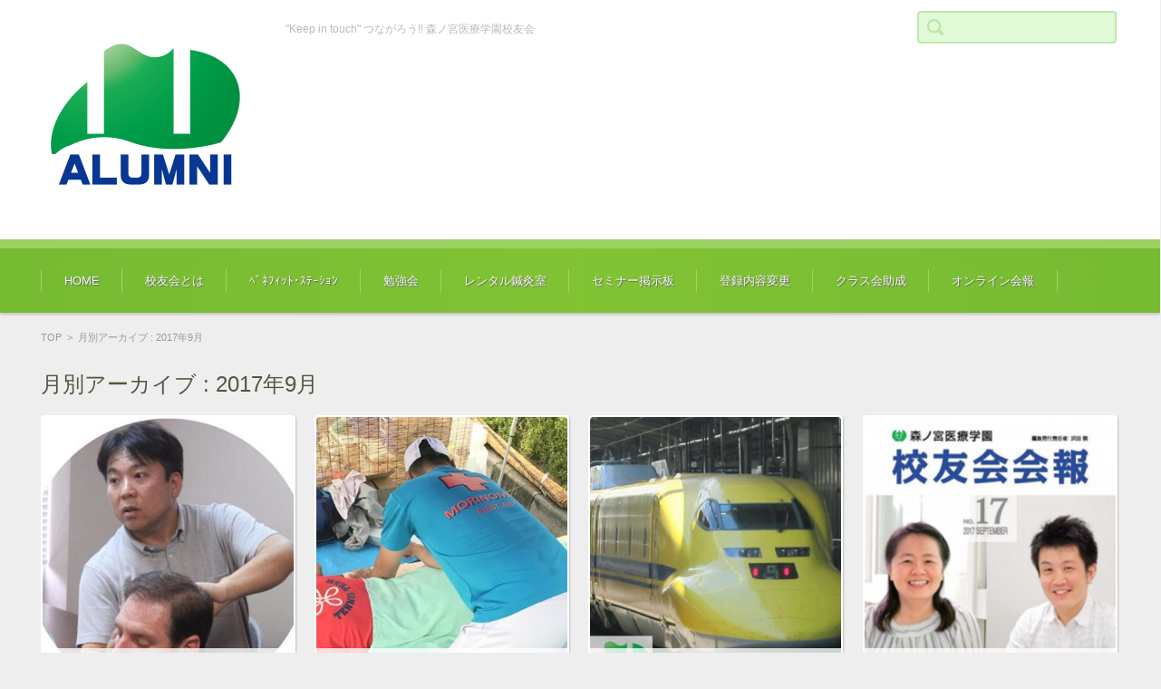

--- FILE ---
content_type: text/html; charset=UTF-8
request_url: https://www.morinomiya-a.jp/2017/09/
body_size: 19631
content:


<!DOCTYPE html>
<html lang="ja">
<head>

<meta charset="UTF-8" />
<meta name="viewport" content="width=device-width" />

<link rel="pingback" href="https://www.morinomiya-a.jp/xmlrpc.php" />

<title>2017年9月 &#8211; 森ノ宮医療学園校友会</title>
<meta name='robots' content='max-image-preview:large' />
<link rel='dns-prefetch' href='//secure.gravatar.com' />
<link rel='dns-prefetch' href='//s.w.org' />
<link rel='dns-prefetch' href='//v0.wordpress.com' />
<link rel='dns-prefetch' href='//i0.wp.com' />
<link rel='dns-prefetch' href='//c0.wp.com' />
<link rel="alternate" type="application/rss+xml" title="森ノ宮医療学園校友会 &raquo; フィード" href="https://www.morinomiya-a.jp/feed/" />
<script type="text/javascript">
window._wpemojiSettings = {"baseUrl":"https:\/\/s.w.org\/images\/core\/emoji\/14.0.0\/72x72\/","ext":".png","svgUrl":"https:\/\/s.w.org\/images\/core\/emoji\/14.0.0\/svg\/","svgExt":".svg","source":{"concatemoji":"https:\/\/www.morinomiya-a.jp\/wp-includes\/js\/wp-emoji-release.min.js?ver=6.0.11"}};
/*! This file is auto-generated */
!function(e,a,t){var n,r,o,i=a.createElement("canvas"),p=i.getContext&&i.getContext("2d");function s(e,t){var a=String.fromCharCode,e=(p.clearRect(0,0,i.width,i.height),p.fillText(a.apply(this,e),0,0),i.toDataURL());return p.clearRect(0,0,i.width,i.height),p.fillText(a.apply(this,t),0,0),e===i.toDataURL()}function c(e){var t=a.createElement("script");t.src=e,t.defer=t.type="text/javascript",a.getElementsByTagName("head")[0].appendChild(t)}for(o=Array("flag","emoji"),t.supports={everything:!0,everythingExceptFlag:!0},r=0;r<o.length;r++)t.supports[o[r]]=function(e){if(!p||!p.fillText)return!1;switch(p.textBaseline="top",p.font="600 32px Arial",e){case"flag":return s([127987,65039,8205,9895,65039],[127987,65039,8203,9895,65039])?!1:!s([55356,56826,55356,56819],[55356,56826,8203,55356,56819])&&!s([55356,57332,56128,56423,56128,56418,56128,56421,56128,56430,56128,56423,56128,56447],[55356,57332,8203,56128,56423,8203,56128,56418,8203,56128,56421,8203,56128,56430,8203,56128,56423,8203,56128,56447]);case"emoji":return!s([129777,127995,8205,129778,127999],[129777,127995,8203,129778,127999])}return!1}(o[r]),t.supports.everything=t.supports.everything&&t.supports[o[r]],"flag"!==o[r]&&(t.supports.everythingExceptFlag=t.supports.everythingExceptFlag&&t.supports[o[r]]);t.supports.everythingExceptFlag=t.supports.everythingExceptFlag&&!t.supports.flag,t.DOMReady=!1,t.readyCallback=function(){t.DOMReady=!0},t.supports.everything||(n=function(){t.readyCallback()},a.addEventListener?(a.addEventListener("DOMContentLoaded",n,!1),e.addEventListener("load",n,!1)):(e.attachEvent("onload",n),a.attachEvent("onreadystatechange",function(){"complete"===a.readyState&&t.readyCallback()})),(e=t.source||{}).concatemoji?c(e.concatemoji):e.wpemoji&&e.twemoji&&(c(e.twemoji),c(e.wpemoji)))}(window,document,window._wpemojiSettings);
</script>
<style type="text/css">
img.wp-smiley,
img.emoji {
	display: inline !important;
	border: none !important;
	box-shadow: none !important;
	height: 1em !important;
	width: 1em !important;
	margin: 0 0.07em !important;
	vertical-align: -0.1em !important;
	background: none !important;
	padding: 0 !important;
}
</style>
	<link rel='stylesheet' id='wp-block-library-css'  href='https://c0.wp.com/c/6.0.11/wp-includes/css/dist/block-library/style.min.css' type='text/css' media='all' />
<style id='wp-block-library-inline-css' type='text/css'>
.has-text-align-justify{text-align:justify;}
</style>
<link rel='stylesheet' id='mediaelement-css'  href='https://c0.wp.com/c/6.0.11/wp-includes/js/mediaelement/mediaelementplayer-legacy.min.css' type='text/css' media='all' />
<link rel='stylesheet' id='wp-mediaelement-css'  href='https://c0.wp.com/c/6.0.11/wp-includes/js/mediaelement/wp-mediaelement.min.css' type='text/css' media='all' />
<style id='global-styles-inline-css' type='text/css'>
body{--wp--preset--color--black: #000000;--wp--preset--color--cyan-bluish-gray: #abb8c3;--wp--preset--color--white: #ffffff;--wp--preset--color--pale-pink: #f78da7;--wp--preset--color--vivid-red: #cf2e2e;--wp--preset--color--luminous-vivid-orange: #ff6900;--wp--preset--color--luminous-vivid-amber: #fcb900;--wp--preset--color--light-green-cyan: #7bdcb5;--wp--preset--color--vivid-green-cyan: #00d084;--wp--preset--color--pale-cyan-blue: #8ed1fc;--wp--preset--color--vivid-cyan-blue: #0693e3;--wp--preset--color--vivid-purple: #9b51e0;--wp--preset--gradient--vivid-cyan-blue-to-vivid-purple: linear-gradient(135deg,rgba(6,147,227,1) 0%,rgb(155,81,224) 100%);--wp--preset--gradient--light-green-cyan-to-vivid-green-cyan: linear-gradient(135deg,rgb(122,220,180) 0%,rgb(0,208,130) 100%);--wp--preset--gradient--luminous-vivid-amber-to-luminous-vivid-orange: linear-gradient(135deg,rgba(252,185,0,1) 0%,rgba(255,105,0,1) 100%);--wp--preset--gradient--luminous-vivid-orange-to-vivid-red: linear-gradient(135deg,rgba(255,105,0,1) 0%,rgb(207,46,46) 100%);--wp--preset--gradient--very-light-gray-to-cyan-bluish-gray: linear-gradient(135deg,rgb(238,238,238) 0%,rgb(169,184,195) 100%);--wp--preset--gradient--cool-to-warm-spectrum: linear-gradient(135deg,rgb(74,234,220) 0%,rgb(151,120,209) 20%,rgb(207,42,186) 40%,rgb(238,44,130) 60%,rgb(251,105,98) 80%,rgb(254,248,76) 100%);--wp--preset--gradient--blush-light-purple: linear-gradient(135deg,rgb(255,206,236) 0%,rgb(152,150,240) 100%);--wp--preset--gradient--blush-bordeaux: linear-gradient(135deg,rgb(254,205,165) 0%,rgb(254,45,45) 50%,rgb(107,0,62) 100%);--wp--preset--gradient--luminous-dusk: linear-gradient(135deg,rgb(255,203,112) 0%,rgb(199,81,192) 50%,rgb(65,88,208) 100%);--wp--preset--gradient--pale-ocean: linear-gradient(135deg,rgb(255,245,203) 0%,rgb(182,227,212) 50%,rgb(51,167,181) 100%);--wp--preset--gradient--electric-grass: linear-gradient(135deg,rgb(202,248,128) 0%,rgb(113,206,126) 100%);--wp--preset--gradient--midnight: linear-gradient(135deg,rgb(2,3,129) 0%,rgb(40,116,252) 100%);--wp--preset--duotone--dark-grayscale: url('#wp-duotone-dark-grayscale');--wp--preset--duotone--grayscale: url('#wp-duotone-grayscale');--wp--preset--duotone--purple-yellow: url('#wp-duotone-purple-yellow');--wp--preset--duotone--blue-red: url('#wp-duotone-blue-red');--wp--preset--duotone--midnight: url('#wp-duotone-midnight');--wp--preset--duotone--magenta-yellow: url('#wp-duotone-magenta-yellow');--wp--preset--duotone--purple-green: url('#wp-duotone-purple-green');--wp--preset--duotone--blue-orange: url('#wp-duotone-blue-orange');--wp--preset--font-size--small: 13px;--wp--preset--font-size--medium: 20px;--wp--preset--font-size--large: 36px;--wp--preset--font-size--x-large: 42px;}.has-black-color{color: var(--wp--preset--color--black) !important;}.has-cyan-bluish-gray-color{color: var(--wp--preset--color--cyan-bluish-gray) !important;}.has-white-color{color: var(--wp--preset--color--white) !important;}.has-pale-pink-color{color: var(--wp--preset--color--pale-pink) !important;}.has-vivid-red-color{color: var(--wp--preset--color--vivid-red) !important;}.has-luminous-vivid-orange-color{color: var(--wp--preset--color--luminous-vivid-orange) !important;}.has-luminous-vivid-amber-color{color: var(--wp--preset--color--luminous-vivid-amber) !important;}.has-light-green-cyan-color{color: var(--wp--preset--color--light-green-cyan) !important;}.has-vivid-green-cyan-color{color: var(--wp--preset--color--vivid-green-cyan) !important;}.has-pale-cyan-blue-color{color: var(--wp--preset--color--pale-cyan-blue) !important;}.has-vivid-cyan-blue-color{color: var(--wp--preset--color--vivid-cyan-blue) !important;}.has-vivid-purple-color{color: var(--wp--preset--color--vivid-purple) !important;}.has-black-background-color{background-color: var(--wp--preset--color--black) !important;}.has-cyan-bluish-gray-background-color{background-color: var(--wp--preset--color--cyan-bluish-gray) !important;}.has-white-background-color{background-color: var(--wp--preset--color--white) !important;}.has-pale-pink-background-color{background-color: var(--wp--preset--color--pale-pink) !important;}.has-vivid-red-background-color{background-color: var(--wp--preset--color--vivid-red) !important;}.has-luminous-vivid-orange-background-color{background-color: var(--wp--preset--color--luminous-vivid-orange) !important;}.has-luminous-vivid-amber-background-color{background-color: var(--wp--preset--color--luminous-vivid-amber) !important;}.has-light-green-cyan-background-color{background-color: var(--wp--preset--color--light-green-cyan) !important;}.has-vivid-green-cyan-background-color{background-color: var(--wp--preset--color--vivid-green-cyan) !important;}.has-pale-cyan-blue-background-color{background-color: var(--wp--preset--color--pale-cyan-blue) !important;}.has-vivid-cyan-blue-background-color{background-color: var(--wp--preset--color--vivid-cyan-blue) !important;}.has-vivid-purple-background-color{background-color: var(--wp--preset--color--vivid-purple) !important;}.has-black-border-color{border-color: var(--wp--preset--color--black) !important;}.has-cyan-bluish-gray-border-color{border-color: var(--wp--preset--color--cyan-bluish-gray) !important;}.has-white-border-color{border-color: var(--wp--preset--color--white) !important;}.has-pale-pink-border-color{border-color: var(--wp--preset--color--pale-pink) !important;}.has-vivid-red-border-color{border-color: var(--wp--preset--color--vivid-red) !important;}.has-luminous-vivid-orange-border-color{border-color: var(--wp--preset--color--luminous-vivid-orange) !important;}.has-luminous-vivid-amber-border-color{border-color: var(--wp--preset--color--luminous-vivid-amber) !important;}.has-light-green-cyan-border-color{border-color: var(--wp--preset--color--light-green-cyan) !important;}.has-vivid-green-cyan-border-color{border-color: var(--wp--preset--color--vivid-green-cyan) !important;}.has-pale-cyan-blue-border-color{border-color: var(--wp--preset--color--pale-cyan-blue) !important;}.has-vivid-cyan-blue-border-color{border-color: var(--wp--preset--color--vivid-cyan-blue) !important;}.has-vivid-purple-border-color{border-color: var(--wp--preset--color--vivid-purple) !important;}.has-vivid-cyan-blue-to-vivid-purple-gradient-background{background: var(--wp--preset--gradient--vivid-cyan-blue-to-vivid-purple) !important;}.has-light-green-cyan-to-vivid-green-cyan-gradient-background{background: var(--wp--preset--gradient--light-green-cyan-to-vivid-green-cyan) !important;}.has-luminous-vivid-amber-to-luminous-vivid-orange-gradient-background{background: var(--wp--preset--gradient--luminous-vivid-amber-to-luminous-vivid-orange) !important;}.has-luminous-vivid-orange-to-vivid-red-gradient-background{background: var(--wp--preset--gradient--luminous-vivid-orange-to-vivid-red) !important;}.has-very-light-gray-to-cyan-bluish-gray-gradient-background{background: var(--wp--preset--gradient--very-light-gray-to-cyan-bluish-gray) !important;}.has-cool-to-warm-spectrum-gradient-background{background: var(--wp--preset--gradient--cool-to-warm-spectrum) !important;}.has-blush-light-purple-gradient-background{background: var(--wp--preset--gradient--blush-light-purple) !important;}.has-blush-bordeaux-gradient-background{background: var(--wp--preset--gradient--blush-bordeaux) !important;}.has-luminous-dusk-gradient-background{background: var(--wp--preset--gradient--luminous-dusk) !important;}.has-pale-ocean-gradient-background{background: var(--wp--preset--gradient--pale-ocean) !important;}.has-electric-grass-gradient-background{background: var(--wp--preset--gradient--electric-grass) !important;}.has-midnight-gradient-background{background: var(--wp--preset--gradient--midnight) !important;}.has-small-font-size{font-size: var(--wp--preset--font-size--small) !important;}.has-medium-font-size{font-size: var(--wp--preset--font-size--medium) !important;}.has-large-font-size{font-size: var(--wp--preset--font-size--large) !important;}.has-x-large-font-size{font-size: var(--wp--preset--font-size--x-large) !important;}
</style>
<link rel='stylesheet' id='fsvgallery-style-css'  href='https://www.morinomiya-a.jp/wp-content/themes/fsv-gallery-corporate-green/style.css?ver=6.0.11' type='text/css' media='all' />
<link rel='stylesheet' id='jquery-mmenu-styles-css'  href='https://www.morinomiya-a.jp/wp-content/themes/fsv-gallery-corporate-green/css/jquery.mmenu.css?ver=6.0.11' type='text/css' media='all' />
<link rel='stylesheet' id='fsvgallery-overwrite-css'  href='https://www.morinomiya-a.jp/wp-content/themes/fsv-gallery-corporate-green/css/overwrite.css?ver=6.0.11' type='text/css' media='all' />
<!--[if lt IE 10]>
<link rel='stylesheet' id='fsvgallery-ie-css'  href='https://www.morinomiya-a.jp/wp-content/themes/fsv-gallery-corporate-green/css/ie.css?ver=20141001' type='text/css' media='all' />
<![endif]-->
<style id='akismet-widget-style-inline-css' type='text/css'>

			.a-stats {
				--akismet-color-mid-green: #357b49;
				--akismet-color-white: #fff;
				--akismet-color-light-grey: #f6f7f7;

				max-width: 350px;
				width: auto;
			}

			.a-stats * {
				all: unset;
				box-sizing: border-box;
			}

			.a-stats strong {
				font-weight: 600;
			}

			.a-stats a.a-stats__link,
			.a-stats a.a-stats__link:visited,
			.a-stats a.a-stats__link:active {
				background: var(--akismet-color-mid-green);
				border: none;
				box-shadow: none;
				border-radius: 8px;
				color: var(--akismet-color-white);
				cursor: pointer;
				display: block;
				font-family: -apple-system, BlinkMacSystemFont, 'Segoe UI', 'Roboto', 'Oxygen-Sans', 'Ubuntu', 'Cantarell', 'Helvetica Neue', sans-serif;
				font-weight: 500;
				padding: 12px;
				text-align: center;
				text-decoration: none;
				transition: all 0.2s ease;
			}

			/* Extra specificity to deal with TwentyTwentyOne focus style */
			.widget .a-stats a.a-stats__link:focus {
				background: var(--akismet-color-mid-green);
				color: var(--akismet-color-white);
				text-decoration: none;
			}

			.a-stats a.a-stats__link:hover {
				filter: brightness(110%);
				box-shadow: 0 4px 12px rgba(0, 0, 0, 0.06), 0 0 2px rgba(0, 0, 0, 0.16);
			}

			.a-stats .count {
				color: var(--akismet-color-white);
				display: block;
				font-size: 1.5em;
				line-height: 1.4;
				padding: 0 13px;
				white-space: nowrap;
			}
		
</style>
<link rel='stylesheet' id='tablepress-default-css'  href='https://www.morinomiya-a.jp/wp-content/tablepress-combined.min.css?ver=7' type='text/css' media='all' />
<link rel='stylesheet' id='social-logos-css'  href='https://c0.wp.com/p/jetpack/12.0.2/_inc/social-logos/social-logos.min.css' type='text/css' media='all' />
<link rel='stylesheet' id='jetpack_css-css'  href='https://c0.wp.com/p/jetpack/12.0.2/css/jetpack.css' type='text/css' media='all' />
<link rel='stylesheet' id='jquery.lightbox.min.css-css'  href='https://www.morinomiya-a.jp/wp-content/plugins/wp-jquery-lightbox/lightboxes/wp-jquery-lightbox/styles/lightbox.min.css?ver=2.3.4' type='text/css' media='all' />
<link rel='stylesheet' id='jqlb-overrides-css'  href='https://www.morinomiya-a.jp/wp-content/plugins/wp-jquery-lightbox/lightboxes/wp-jquery-lightbox/styles/overrides.css?ver=2.3.4' type='text/css' media='all' />
<style id='jqlb-overrides-inline-css' type='text/css'>

			#outerImageContainer {
				box-shadow: 0 0 4px 2px rgba(0,0,0,.2);
			}
			#imageContainer{
				padding: 6px;
			}
			#imageDataContainer {
				box-shadow: 0 -4px 0 0 #fff, 0 0 4px 2px rgba(0,0,0,.1);
				z-index: auto;
			}
			#prevArrow,
			#nextArrow{
				background-color: rgba(255,255,255,.7;
				color: #000000;
			}
</style>
<script type='text/javascript' src='https://c0.wp.com/c/6.0.11/wp-includes/js/jquery/jquery.min.js' id='jquery-core-js'></script>
<script type='text/javascript' src='https://c0.wp.com/c/6.0.11/wp-includes/js/jquery/jquery-migrate.min.js' id='jquery-migrate-js'></script>
<script type='text/javascript' src='https://www.morinomiya-a.jp/wp-content/themes/fsv-gallery-corporate-green/js/jquery.mmenu.min.js?ver=1' id='jquery-mmenu-js'></script>
<script type='text/javascript' src='https://www.morinomiya-a.jp/wp-content/themes/fsv-gallery-corporate-green/js/responsive.js?ver=1' id='jquery-responsive-js'></script>
<link rel="https://api.w.org/" href="https://www.morinomiya-a.jp/wp-json/" /><link rel="EditURI" type="application/rsd+xml" title="RSD" href="https://www.morinomiya-a.jp/xmlrpc.php?rsd" />
<link rel="wlwmanifest" type="application/wlwmanifest+xml" href="https://www.morinomiya-a.jp/wp-includes/wlwmanifest.xml" /> 
<meta name="generator" content="WordPress 6.0.11" />
	<style>img#wpstats{display:none}</style>
		
<!-- Jetpack Open Graph Tags -->
<meta property="og:type" content="website" />
<meta property="og:title" content="2017年9月 &#8211; 森ノ宮医療学園校友会" />
<meta property="og:site_name" content="森ノ宮医療学園校友会" />
<meta property="og:image" content="https://i0.wp.com/www.morinomiya-a.jp/wp-content/uploads/2016/05/cropped-logo.png?fit=512%2C512&#038;ssl=1" />
<meta property="og:image:width" content="512" />
<meta property="og:image:height" content="512" />
<meta property="og:image:alt" content="" />
<meta property="og:locale" content="ja_JP" />

<!-- End Jetpack Open Graph Tags -->
<link rel="icon" href="https://i0.wp.com/www.morinomiya-a.jp/wp-content/uploads/2016/05/cropped-logo.png?fit=32%2C32&#038;ssl=1" sizes="32x32" />
<link rel="icon" href="https://i0.wp.com/www.morinomiya-a.jp/wp-content/uploads/2016/05/cropped-logo.png?fit=192%2C192&#038;ssl=1" sizes="192x192" />
<link rel="apple-touch-icon" href="https://i0.wp.com/www.morinomiya-a.jp/wp-content/uploads/2016/05/cropped-logo.png?fit=180%2C180&#038;ssl=1" />
<meta name="msapplication-TileImage" content="https://i0.wp.com/www.morinomiya-a.jp/wp-content/uploads/2016/05/cropped-logo.png?fit=270%2C270&#038;ssl=1" />
<style id="sccss">h2.shinkyu{
background-color:#00ac00;
color:#ffffff;
border-radius: 0px 20px 20px 0px;
padding: 0.5rem 1rem;
width:200px;
}

h2#danraku2{
    margin: 0 0 1.5em;
    padding: 0.8em;
    border-left: 7px solid #B92A2C;
    border-bottom: 1px dashed #B92A2C;
    font-size: 1.143em;
    font-weight: bold;
}

h3#danraku3{
    margin: 0 0 1.5em;
    padding: 0.8em;
    border: 2px solid #04B404;
    font-size: 1em;
    font-weight: bold;
    border-radius: 10px;
    -webkit-border-radius: 10px;
    -moz-border-radius: 10px;
  
}

h2#morinomiya {
  padding: 1rem 2rem;
  color: #fff;
  background: #094;
  -webkit-box-shadow: 5px 5px 0 #007032;
  box-shadow: 5px 5px 0 #007032;
}

blockquote {
    position: relative;
    padding: 10px 15px 10px 60px;
    box-sizing: border-box;
    font-style: italic;
    background: #f5f5f5;
    color: #777777;
    border-left: 4px solid #9dd4ff;
    box-shadow: 0 2px 4px rgba(0, 0, 0, 0.14);
}

blockquote:before{
    display: inline-block;
    position: absolute;
    top: 7px;
    left: 0;
    content: "“";
    font-family: sans-serif;
    color: #9dd4ff;
    font-size: 90px;
    line-height: 1;
}

blockquote p {
    padding: 0 0 0 10px;
    margin: 0 0 0 10px;
    line-height: 1.7;
}

blockquote cite {
    display: block;
    text-align: right;
    color: #888888;
    font-size: 0.9em;
}

/* 動画を囲うdiv */
.video {
  position: relative;
  width:100%; /* 横幅は100%にしておく(ここを変えたい場合は実装コード2の方法を確認してください) */
  height:0; /* 高さは0にしておく(padding-topで高さを指定するため) */
  padding-top: 56.25%; /* 高さを指定(16:9) */
}

/* YouTube埋め込み用のiframe */
.video iframe{
  position: absolute;
  top: 0;
  left: 0;
  width: 100%;
  height: 100%;
}

.video-container {
    position: relative;
    padding-bottom: 56.25%; /* 16:9 アスペクト比 */
    height: 0;
    overflow: hidden;
    max-width: 100%;
    background: #000;
}

.video-container iframe {
    position: absolute;
    top: 0;
    left: 0;
    width: 100%;
    height: 100%;
}
</style>
<!-- Begin Mieruca Embed Code -->
<script type="text/javascript" id="mierucajs">
window.__fid = window.__fid || [];__fid.push([666543550]);
(function() {
function mieruca(){if(typeof window.__fjsld != "undefined") return; window.__fjsld = 1; var fjs = document.createElement('script'); fjs.type = 'text/javascript'; fjs.async = true; fjs.id = "fjssync"; var timestamp = new Date;fjs.src = ('https:' == document.location.protocol ? 'https' : 'http') + '://hm.mieru-ca.com/service/js/mieruca-hm.js?v='+ timestamp.getTime(); var x = document.getElementsByTagName('script')[0]; x.parentNode.insertBefore(fjs, x); };
setTimeout(mieruca, 500); document.readyState != "complete" ? (window.attachEvent ? window.attachEvent("onload", mieruca) : window.addEventListener("load", mieruca, false)) : mieruca();
})();
</script>
<!-- End Mieruca Embed Code -->

</head>

<body data-rsssl=1 class="archive date custom-background-default">

<script>
  (function(i,s,o,g,r,a,m){i['GoogleAnalyticsObject']=r;i[r]=i[r]||function(){
  (i[r].q=i[r].q||[]).push(arguments)},i[r].l=1*new Date();a=s.createElement(o),
  m=s.getElementsByTagName(o)[0];a.async=1;a.src=g;m.parentNode.insertBefore(a,m)
  })(window,document,'script','https://www.google-analytics.com/analytics.js','ga');

  ga('create', 'UA-91007866-1', 'auto');
  ga('send', 'pageview');

</script>
<div id="page">

	<div id="masthead" class="site-header" role="banner">

		<div id="header-inner">

			<div class="component-inner">

				<div id="header-menu-button"><a href="#site-navigation"><img src="https://www.morinomiya-a.jp/wp-content/themes/fsv-gallery-corporate-green/images/icon_nav.png" width="32" height="28" alt="Navigation Menu"></a></div>

				<div id="header-title-area">

					
					<h1 class="site-title-img"><a href="https://www.morinomiya-a.jp/" title="森ノ宮医療学園校友会" rel="home"><img src="https://www.morinomiya-a.jp/wp-content/uploads/2016/05/cropped-logo-1.png" alt="森ノ宮医療学園校友会" /></a></h1>

					
					
					<h2 class="site-description">&quot;Keep in touch&quot; つながろう!! 森ノ宮医療学園校友会</h2>

					
				</div><!-- #header-title-area -->

				<div id="header-widget-area">

					<form role="search" method="get" id="searchform" class="searchform" action="https://www.morinomiya-a.jp/">
				<div>
					<label class="screen-reader-text" for="s">検索:</label>
					<input type="text" value="" name="s" id="s" />
					<input type="submit" id="searchsubmit" value="検索" />
				</div>
			</form>
				</div><!-- #header-widget-area -->

				<div class="clear"></div>

			</div><!-- .component-inner -->

		</div><!-- .header-inner -->

	</div><!-- #masthead -->

	
	<div id="header-nav-area">

		<div class="component-inner">

			<a class="assistive-text" href="#content" title="コンテンツに移動">コンテンツに移動</a>

			<nav id="site-navigation" class="main-navigation" role="navigation">

				<div class="menu"><ul id="menu-%e3%82%b0%e3%83%ad%e3%83%bc%e3%83%90%e3%83%ab%e3%83%a1%e3%83%8b%e3%83%a5%e3%83%bc" class="menu"><li id="menu-item-3410" class="menu-item menu-item-type-custom menu-item-object-custom menu-item-home menu-item-3410"><a href="https://www.morinomiya-a.jp/">HOME</a></li>
<li id="menu-item-16" class="menu-item menu-item-type-post_type menu-item-object-page menu-item-has-children menu-item-16"><a href="https://www.morinomiya-a.jp/about/">校友会とは</a>
<ul class="sub-menu">
	<li id="menu-item-23844" class="menu-item menu-item-type-post_type menu-item-object-page menu-item-23844"><a href="https://www.morinomiya-a.jp/about/about_2/">森ノ宮医療学園校友会とは</a></li>
	<li id="menu-item-23853" class="menu-item menu-item-type-post_type menu-item-object-page menu-item-23853"><a href="https://www.morinomiya-a.jp/about/r6/">令和6年度  事業報告 / 決算報告</a></li>
	<li id="menu-item-23860" class="menu-item menu-item-type-post_type menu-item-object-page menu-item-23860"><a href="https://www.morinomiya-a.jp/about/r5_report/">令和5年度 事業報告 / 決算報告</a></li>
	<li id="menu-item-21156" class="menu-item menu-item-type-post_type menu-item-object-page menu-item-21156"><a href="https://www.morinomiya-a.jp/about/r4_report/">令和4年度 事業報告 / 決算報告</a></li>
	<li id="menu-item-23883" class="menu-item menu-item-type-post_type menu-item-object-page menu-item-23883"><a href="https://www.morinomiya-a.jp/about/r3/">令和3年度 事業計画 / 決算報告</a></li>
	<li id="menu-item-23896" class="menu-item menu-item-type-post_type menu-item-object-page menu-item-23896"><a href="https://www.morinomiya-a.jp/about/r2/">令和2年度 事業報告 / 決算報告</a></li>
	<li id="menu-item-23898" class="menu-item menu-item-type-post_type menu-item-object-page menu-item-23898"><a href="https://www.morinomiya-a.jp/about/r1/">令和元年度（平成31年度） 事業報告 / 決算報告</a></li>
	<li id="menu-item-23899" class="menu-item menu-item-type-post_type menu-item-object-page menu-item-23899"><a href="https://www.morinomiya-a.jp/about/h30/">平成30年度 事業報告 / 決算報告</a></li>
</ul>
</li>
<li id="menu-item-20021" class="menu-item menu-item-type-post_type menu-item-object-post menu-item-20021"><a href="https://www.morinomiya-a.jp/2022/12/01/bs_2023/">ﾍﾞﾈﾌｨｯﾄ･ｽﾃｰｼｮﾝ</a></li>
<li id="menu-item-24" class="menu-item menu-item-type-post_type menu-item-object-page menu-item-24"><a href="https://www.morinomiya-a.jp/seminar/">勉強会</a></li>
<li id="menu-item-23" class="menu-item menu-item-type-post_type menu-item-object-page menu-item-has-children menu-item-23"><a href="https://www.morinomiya-a.jp/koyukai_shinkyu/">レンタル鍼灸室</a>
<ul class="sub-menu">
	<li id="menu-item-23869" class="menu-item menu-item-type-post_type menu-item-object-page menu-item-23869"><a href="https://www.morinomiya-a.jp/overview/">0.校友会鍼灸室 概要</a></li>
	<li id="menu-item-192" class="menu-item menu-item-type-post_type menu-item-object-page menu-item-192"><a href="https://www.morinomiya-a.jp/koyukai_shinkyu/registration/">1.登録 / 申請書ダウンロード</a></li>
	<li id="menu-item-191" class="menu-item menu-item-type-post_type menu-item-object-page menu-item-191"><a href="https://www.morinomiya-a.jp/koyukai_shinkyu/manual_1/">2-1.利用マニュアル【予約】</a></li>
	<li id="menu-item-13618" class="menu-item menu-item-type-post_type menu-item-object-page menu-item-13618"><a href="https://www.morinomiya-a.jp/koyukai_shinkyu/manual_2/">2-2.利用マニュアル【入室→施術→退室】</a></li>
	<li id="menu-item-13643" class="menu-item menu-item-type-post_type menu-item-object-page menu-item-13643"><a href="https://www.morinomiya-a.jp/koyukai_shinkyu/manual_3/">2-3.利用マニュアル【注意事項】</a></li>
	<li id="menu-item-408" class="menu-item menu-item-type-post_type menu-item-object-page menu-item-408"><a href="https://www.morinomiya-a.jp/koyukai_shinkyu/terms/">4.利用規約</a></li>
	<li id="menu-item-189" class="menu-item menu-item-type-post_type menu-item-object-page menu-item-189"><a href="https://www.morinomiya-a.jp/koyukai_shinkyu/access/">5.アクセス</a></li>
</ul>
</li>
<li id="menu-item-13948" class="menu-item menu-item-type-post_type menu-item-object-page menu-item-13948"><a href="https://www.morinomiya-a.jp/bulletin_board/">セミナー掲示板</a></li>
<li id="menu-item-5439" class="menu-item menu-item-type-custom menu-item-object-custom menu-item-5439"><a href="https://www.morinomiya.ac.jp/graduate/member-change">登録内容変更</a></li>
<li id="menu-item-11043" class="menu-item menu-item-type-post_type menu-item-object-page menu-item-11043"><a href="https://www.morinomiya-a.jp/%e3%82%af%e3%83%a9%e3%82%b9%e4%bc%9a%e5%8a%a9%e6%88%90/">クラス会助成</a></li>
<li id="menu-item-19639" class="menu-item menu-item-type-taxonomy menu-item-object-category menu-item-19639"><a href="https://www.morinomiya-a.jp/category/newspaper/">オンライン会報</a></li>
</ul></div>
			</nav><!-- #site-navigation -->

		</div><!-- .component-inner -->

	</div><!-- #header-nav-area -->

	<div id="main" class="wrapper">

		<div id="primary" class="site-content component-inner">

			<div id="content" role="main">

			
<div id="breadcrumb">

	<a href="https://www.morinomiya-a.jp/" title="森ノ宮医療学園校友会" rel="home">TOP</a>

	&nbsp;&gt;&nbsp;&nbsp;<span class="currentpage">月別アーカイブ : 2017年9月</span>

	
</div><!-- #breadcrumb -->


			
				<header class="archive-header">

					<h1 class="archive-title">月別アーカイブ : <span>2017年9月</span></h1>

					
					
				</header><!-- .archive-header -->

				<div id="article-group">

				
				<article id="post-4661" class="individual post-4661 post type-post status-publish format-standard has-post-thumbnail hentry category-blog">

					<div class="entry-summary">

						<a href="https://www.morinomiya-a.jp/2017/09/24/fcim_and_aoma_seminar_2017/" rel="bookmark">

						
									<img class="main-tile" src="https://www.morinomiya-a.jp/wp-content/uploads/2017/09/s-fusa_seminar-484x550.jpg" alt="【FCIM / AOMA】アメリカにて鍼灸OSAKAを紹介【USA】" />

								
							<div class="excerpt-contents">

								<h1 class="excerpt-title">【FCIM / AOMA】アメリカにて鍼灸OSAKAを紹介【USA】</h1>

								<p>◆　ブログ 平成29年9月24日 【FCIM / AOMA】アメリカにて鍼灸OSAKAを紹介【USA】 房前素徳先生（鍼灸学科24期）が、アメリカ出張の時に現地の鍼灸・東洋医学関連の大学にてセミナーを実施してきましたので [&hellip;]</p>
<div class="sharedaddy sd-sharing-enabled"><div class="robots-nocontent sd-block sd-social sd-social-icon sd-sharing"><h3 class="sd-title">いいね！と思ったらクリックして情報を伝えよう！　アイコンをクリック!!</h3><div class="sd-content"><ul><li class="share-twitter"><a rel="nofollow noopener noreferrer" data-shared="sharing-twitter-4661" class="share-twitter sd-button share-icon no-text" href="https://www.morinomiya-a.jp/2017/09/24/fcim_and_aoma_seminar_2017/?share=twitter" target="_blank" title="クリックして Twitter で共有" ><span></span><span class="sharing-screen-reader-text">クリックして Twitter で共有 (新しいウィンドウで開きます)</span></a></li><li class="share-facebook"><a rel="nofollow noopener noreferrer" data-shared="sharing-facebook-4661" class="share-facebook sd-button share-icon no-text" href="https://www.morinomiya-a.jp/2017/09/24/fcim_and_aoma_seminar_2017/?share=facebook" target="_blank" title="Facebook で共有するにはクリックしてください" ><span></span><span class="sharing-screen-reader-text">Facebook で共有するにはクリックしてください (新しいウィンドウで開きます)</span></a></li><li class="share-end"></li></ul></div></div></div>
							</div><!-- .excerpt-contents -->

						</a>

					</div><!-- .entry-summary -->

				</article><!-- #post -->

				<article id="post-4715" class="individual post-4715 post type-post status-publish format-standard has-post-thumbnail hentry category-blog">

					<div class="entry-summary">

						<a href="https://www.morinomiya-a.jp/2017/09/22/kinki_univ_tennis_6/" rel="bookmark">

						
									<img class="main-tile" src="https://www.morinomiya-a.jp/wp-content/uploads/2017/09/s-kinki_univ_tennis_6_eyecatch-484x550.jpg" alt="トレーナー活動報告 &#8211; 近畿大学硬式テニス部（6）" />

								
							<div class="excerpt-contents">

								<h1 class="excerpt-title">トレーナー活動報告 &#8211; 近畿大学硬式テニス部（6）</h1>

								<p>◆　ブログ 平成29年9月22日 トレーナー活動報告 &#8211; 近畿大学硬式テニス部（6） 関西学生リーグ戦において近畿大学が準優勝しました。これによって学生王座選手権に出場となりとても大きな成果が出ました。    [&hellip;]</p>
<div class="sharedaddy sd-sharing-enabled"><div class="robots-nocontent sd-block sd-social sd-social-icon sd-sharing"><h3 class="sd-title">いいね！と思ったらクリックして情報を伝えよう！　アイコンをクリック!!</h3><div class="sd-content"><ul><li class="share-twitter"><a rel="nofollow noopener noreferrer" data-shared="sharing-twitter-4715" class="share-twitter sd-button share-icon no-text" href="https://www.morinomiya-a.jp/2017/09/22/kinki_univ_tennis_6/?share=twitter" target="_blank" title="クリックして Twitter で共有" ><span></span><span class="sharing-screen-reader-text">クリックして Twitter で共有 (新しいウィンドウで開きます)</span></a></li><li class="share-facebook"><a rel="nofollow noopener noreferrer" data-shared="sharing-facebook-4715" class="share-facebook sd-button share-icon no-text" href="https://www.morinomiya-a.jp/2017/09/22/kinki_univ_tennis_6/?share=facebook" target="_blank" title="Facebook で共有するにはクリックしてください" ><span></span><span class="sharing-screen-reader-text">Facebook で共有するにはクリックしてください (新しいウィンドウで開きます)</span></a></li><li class="share-end"></li></ul></div></div></div>
							</div><!-- .excerpt-contents -->

						</a>

					</div><!-- .entry-summary -->

				</article><!-- #post -->

				<article id="post-4736" class="individual post-4736 post type-post status-publish format-standard has-post-thumbnail hentry category-blog">

					<div class="entry-summary">

						<a href="https://www.morinomiya-a.jp/2017/09/21/h29_tokai_party/" rel="bookmark">

						
									<img class="main-tile" src="https://www.morinomiya-a.jp/wp-content/uploads/2017/09/s-1_eyecatch_2-484x550.jpg" alt="平成29年度 東海地方地域交流会" />

								
							<div class="excerpt-contents">

								<h1 class="excerpt-title">平成29年度 東海地方地域交流会</h1>

								<p>◆　ブログ 平成29年9月21日 平成29年度 東海地方地域交流会 懇親会　9/9（土） 9月9日夜7時より名古屋の中心地、錦の「かぶらや」で毎年恒例の地域交流会懇親会が開催され、山内登世江さん（鍼灸6期）、吉崎和樹さん [&hellip;]</p>
<div class="sharedaddy sd-sharing-enabled"><div class="robots-nocontent sd-block sd-social sd-social-icon sd-sharing"><h3 class="sd-title">いいね！と思ったらクリックして情報を伝えよう！　アイコンをクリック!!</h3><div class="sd-content"><ul><li class="share-twitter"><a rel="nofollow noopener noreferrer" data-shared="sharing-twitter-4736" class="share-twitter sd-button share-icon no-text" href="https://www.morinomiya-a.jp/2017/09/21/h29_tokai_party/?share=twitter" target="_blank" title="クリックして Twitter で共有" ><span></span><span class="sharing-screen-reader-text">クリックして Twitter で共有 (新しいウィンドウで開きます)</span></a></li><li class="share-facebook"><a rel="nofollow noopener noreferrer" data-shared="sharing-facebook-4736" class="share-facebook sd-button share-icon no-text" href="https://www.morinomiya-a.jp/2017/09/21/h29_tokai_party/?share=facebook" target="_blank" title="Facebook で共有するにはクリックしてください" ><span></span><span class="sharing-screen-reader-text">Facebook で共有するにはクリックしてください (新しいウィンドウで開きます)</span></a></li><li class="share-end"></li></ul></div></div></div>
							</div><!-- .excerpt-contents -->

						</a>

					</div><!-- .entry-summary -->

				</article><!-- #post -->

				<article id="post-4703" class="individual post-4703 post type-post status-publish format-standard has-post-thumbnail hentry category-information category-publishing">

					<div class="entry-summary">

						<a href="https://www.morinomiya-a.jp/2017/09/18/newsletter_17_release/" rel="bookmark">

						
									<img class="main-tile" src="https://www.morinomiya-a.jp/wp-content/uploads/2017/09/no17_eyecatch-484x550.png" alt="校友会会報 No.17 9月号を発送しました。" />

								
							<div class="excerpt-contents">

								<h1 class="excerpt-title">校友会会報 No.17 9月号を発送しました。</h1>

								<p>◆　ブログ 平成29年9月17日 校友会会報 No.17 9月号を発送しました。 校友会の情報発信はWEBサイトやFacebookなどのデジタル化が進んでおりますが、 まだまだ紙媒体の会報も忘れないでくださいね！ しばら [&hellip;]</p>
<div class="sharedaddy sd-sharing-enabled"><div class="robots-nocontent sd-block sd-social sd-social-icon sd-sharing"><h3 class="sd-title">いいね！と思ったらクリックして情報を伝えよう！　アイコンをクリック!!</h3><div class="sd-content"><ul><li class="share-twitter"><a rel="nofollow noopener noreferrer" data-shared="sharing-twitter-4703" class="share-twitter sd-button share-icon no-text" href="https://www.morinomiya-a.jp/2017/09/18/newsletter_17_release/?share=twitter" target="_blank" title="クリックして Twitter で共有" ><span></span><span class="sharing-screen-reader-text">クリックして Twitter で共有 (新しいウィンドウで開きます)</span></a></li><li class="share-facebook"><a rel="nofollow noopener noreferrer" data-shared="sharing-facebook-4703" class="share-facebook sd-button share-icon no-text" href="https://www.morinomiya-a.jp/2017/09/18/newsletter_17_release/?share=facebook" target="_blank" title="Facebook で共有するにはクリックしてください" ><span></span><span class="sharing-screen-reader-text">Facebook で共有するにはクリックしてください (新しいウィンドウで開きます)</span></a></li><li class="share-end"></li></ul></div></div></div>
							</div><!-- .excerpt-contents -->

						</a>

					</div><!-- .entry-summary -->

				</article><!-- #post -->

				<article id="post-4644" class="individual post-4644 post type-post status-publish format-standard has-post-thumbnail hentry category-information category-publishing">

					<div class="entry-summary">

						<a href="https://www.morinomiya-a.jp/2017/09/14/copywrite_acupuncture/" rel="bookmark">

						
									<img class="main-tile" src="https://www.morinomiya-a.jp/wp-content/uploads/2017/09/鍼灸のことばeyecatch3-484x550.png" alt="【大募集】ことばで伝えよう！鍼灸の世界【キャッチフレーズ】" />

								
							<div class="excerpt-contents">

								<h1 class="excerpt-title">【大募集】ことばで伝えよう！鍼灸の世界【キャッチフレーズ】</h1>

								<p>◆　お知らせ 平成29年9月14日 【大募集】ことばで伝えよう！鍼灸の世界【キャッチフレーズ】 &nbsp; 『これこそ 鍼灸（はりきゅう）を表している言葉だ！』と思うひとことを募集しています。 &nbsp; 鍼灸師さん [&hellip;]</p>
<div class="sharedaddy sd-sharing-enabled"><div class="robots-nocontent sd-block sd-social sd-social-icon sd-sharing"><h3 class="sd-title">いいね！と思ったらクリックして情報を伝えよう！　アイコンをクリック!!</h3><div class="sd-content"><ul><li class="share-twitter"><a rel="nofollow noopener noreferrer" data-shared="sharing-twitter-4644" class="share-twitter sd-button share-icon no-text" href="https://www.morinomiya-a.jp/2017/09/14/copywrite_acupuncture/?share=twitter" target="_blank" title="クリックして Twitter で共有" ><span></span><span class="sharing-screen-reader-text">クリックして Twitter で共有 (新しいウィンドウで開きます)</span></a></li><li class="share-facebook"><a rel="nofollow noopener noreferrer" data-shared="sharing-facebook-4644" class="share-facebook sd-button share-icon no-text" href="https://www.morinomiya-a.jp/2017/09/14/copywrite_acupuncture/?share=facebook" target="_blank" title="Facebook で共有するにはクリックしてください" ><span></span><span class="sharing-screen-reader-text">Facebook で共有するにはクリックしてください (新しいウィンドウで開きます)</span></a></li><li class="share-end"></li></ul></div></div></div>
							</div><!-- .excerpt-contents -->

						</a>

					</div><!-- .entry-summary -->

				</article><!-- #post -->

				<article id="post-4607" class="individual post-4607 post type-post status-publish format-standard has-post-thumbnail hentry category-blog">

					<div class="entry-summary">

						<a href="https://www.morinomiya-a.jp/2017/09/12/ebim_6/" rel="bookmark">

						
									<img class="main-tile" src="https://www.morinomiya-a.jp/wp-content/uploads/2017/09/eBIM_eyecatch-484x550.png" alt="森ノ宮医療大学の先生方が研究発表 !!" />

								
							<div class="excerpt-contents">

								<h1 class="excerpt-title">森ノ宮医療大学の先生方が研究発表 !!</h1>

								<p>◆　ブログ 平成29年9月12日 森ノ宮医療大学の先生方が研究発表 !! 9月2日・3日に神戸学院大学ポートピアキャンパスで行われた『第6回 エビデンスに基づく統合医療（eBIM）研究会』において 森美侑紀先生、増山祥子 [&hellip;]</p>
<div class="sharedaddy sd-sharing-enabled"><div class="robots-nocontent sd-block sd-social sd-social-icon sd-sharing"><h3 class="sd-title">いいね！と思ったらクリックして情報を伝えよう！　アイコンをクリック!!</h3><div class="sd-content"><ul><li class="share-twitter"><a rel="nofollow noopener noreferrer" data-shared="sharing-twitter-4607" class="share-twitter sd-button share-icon no-text" href="https://www.morinomiya-a.jp/2017/09/12/ebim_6/?share=twitter" target="_blank" title="クリックして Twitter で共有" ><span></span><span class="sharing-screen-reader-text">クリックして Twitter で共有 (新しいウィンドウで開きます)</span></a></li><li class="share-facebook"><a rel="nofollow noopener noreferrer" data-shared="sharing-facebook-4607" class="share-facebook sd-button share-icon no-text" href="https://www.morinomiya-a.jp/2017/09/12/ebim_6/?share=facebook" target="_blank" title="Facebook で共有するにはクリックしてください" ><span></span><span class="sharing-screen-reader-text">Facebook で共有するにはクリックしてください (新しいウィンドウで開きます)</span></a></li><li class="share-end"></li></ul></div></div></div>
							</div><!-- .excerpt-contents -->

						</a>

					</div><!-- .entry-summary -->

				</article><!-- #post -->

				<article id="post-4634" class="individual post-4634 post type-post status-publish format-standard has-post-thumbnail hentry category-information category-publishing">

					<div class="entry-summary">

						<a href="https://www.morinomiya-a.jp/2017/09/08/newsletter_2017/" rel="bookmark">

						
									<img class="main-tile" src="https://www.morinomiya-a.jp/wp-content/uploads/2017/09/s-IMG_7143-484x550.jpg" alt="会報が間もなく届きます!!" />

								
							<div class="excerpt-contents">

								<h1 class="excerpt-title">会報が間もなく届きます!!</h1>

								<p>◆　ブログ 平成29年9月8日 会報が間もなく届きます!! 森ノ宮医療学園校友会会報 No.17 2017年9月号が間もなく校友会員の皆様のお手元に届きます。 今号からちょっと形が変わりました。右側から開封して読むスタイ [&hellip;]</p>
<div class="sharedaddy sd-sharing-enabled"><div class="robots-nocontent sd-block sd-social sd-social-icon sd-sharing"><h3 class="sd-title">いいね！と思ったらクリックして情報を伝えよう！　アイコンをクリック!!</h3><div class="sd-content"><ul><li class="share-twitter"><a rel="nofollow noopener noreferrer" data-shared="sharing-twitter-4634" class="share-twitter sd-button share-icon no-text" href="https://www.morinomiya-a.jp/2017/09/08/newsletter_2017/?share=twitter" target="_blank" title="クリックして Twitter で共有" ><span></span><span class="sharing-screen-reader-text">クリックして Twitter で共有 (新しいウィンドウで開きます)</span></a></li><li class="share-facebook"><a rel="nofollow noopener noreferrer" data-shared="sharing-facebook-4634" class="share-facebook sd-button share-icon no-text" href="https://www.morinomiya-a.jp/2017/09/08/newsletter_2017/?share=facebook" target="_blank" title="Facebook で共有するにはクリックしてください" ><span></span><span class="sharing-screen-reader-text">Facebook で共有するにはクリックしてください (新しいウィンドウで開きます)</span></a></li><li class="share-end"></li></ul></div></div></div>
							</div><!-- .excerpt-contents -->

						</a>

					</div><!-- .entry-summary -->

				</article><!-- #post -->

				<article id="post-4574" class="individual post-4574 post type-post status-publish format-standard has-post-thumbnail hentry category-blog">

					<div class="entry-summary">

						<a href="https://www.morinomiya-a.jp/2017/09/04/h29_kansai_univ_tennis/" rel="bookmark">

						
									<img class="main-tile" src="https://www.morinomiya-a.jp/wp-content/uploads/2017/09/s-H29_kansai_univ_tennis_eyecatch-484x550.jpg" alt="トレーナー活動報告 &#8211; 近畿大学硬式テニス部（５）" />

								
							<div class="excerpt-contents">

								<h1 class="excerpt-title">トレーナー活動報告 &#8211; 近畿大学硬式テニス部（５）</h1>

								<p>◆　ブログ 平成29年9月4日 トレーナー活動報告 &#8211; 近畿大学硬式テニス部（５） 関西学生テニス連盟主催、平成29年度関西学生テニス選手権大会の戦績についてお知らせします。 優勝、松本樹選手。ベスト4 高木 [&hellip;]</p>
<div class="sharedaddy sd-sharing-enabled"><div class="robots-nocontent sd-block sd-social sd-social-icon sd-sharing"><h3 class="sd-title">いいね！と思ったらクリックして情報を伝えよう！　アイコンをクリック!!</h3><div class="sd-content"><ul><li class="share-twitter"><a rel="nofollow noopener noreferrer" data-shared="sharing-twitter-4574" class="share-twitter sd-button share-icon no-text" href="https://www.morinomiya-a.jp/2017/09/04/h29_kansai_univ_tennis/?share=twitter" target="_blank" title="クリックして Twitter で共有" ><span></span><span class="sharing-screen-reader-text">クリックして Twitter で共有 (新しいウィンドウで開きます)</span></a></li><li class="share-facebook"><a rel="nofollow noopener noreferrer" data-shared="sharing-facebook-4574" class="share-facebook sd-button share-icon no-text" href="https://www.morinomiya-a.jp/2017/09/04/h29_kansai_univ_tennis/?share=facebook" target="_blank" title="Facebook で共有するにはクリックしてください" ><span></span><span class="sharing-screen-reader-text">Facebook で共有するにはクリックしてください (新しいウィンドウで開きます)</span></a></li><li class="share-end"></li></ul></div></div></div>
							</div><!-- .excerpt-contents -->

						</a>

					</div><!-- .entry-summary -->

				</article><!-- #post -->

				</div><!-- #article-group -->

			
			</div><!-- #content -->

		</div><!-- #primary -->

		<div class="pagination">
<div class="nav-previous"><a href="https://www.morinomiya-a.jp/2017/09/page/2/"><img src="https://www.morinomiya-a.jp/wp-content/themes/fsv-gallery-corporate-green/images/arrow-pagenation-03l.png" alt="Previous" /></a></div>
<div class="pagenum-group">
<span class='current pagenum'>1</span>
<span class='pagenum'><a href='https://www.morinomiya-a.jp/2017/09/page/2/' class='active-link' >2</a></span>
</div>
<div class="nav-next"><a href="https://www.morinomiya-a.jp/2017/09/page/2/"><img src="https://www.morinomiya-a.jp/wp-content/themes/fsv-gallery-corporate-green/images/arrow-pagenation-03r.png" alt="Next" /></a></div>
</div>

	</div><!-- #main .wrapper -->


	<div id="sub" class="footer-widget-area" role="complementary">

		<div class="component-inner">

			<div id="footer-widget-area-1" class="widget-area">

				
				<aside id="text-3" class="widget widget_text"><h3 class="widget-title">◇ 所在地</h3>			<div class="textwidget"><p>〒537-0022<br />
大阪市東成区中本4-1-8<br />
森ノ宮医療学園専門学校内 校友会</p>
</div>
		</aside><aside id="text-4" class="widget widget_text"><h3 class="widget-title">◇ 電話</h3>			<div class="textwidget"><p><a href="tel:0676595085">06-7659-5085</a><br />
受付時間：10:00～18:00（月～金）<br />
【総務】入江浩正（鍼灸15期）/辻涼太（鍼灸34期）</p>
<p><a href="tel:0669766000">06-6976-6000</a>（校友会鍼灸室）<br />
受付時間：9:00～21:00（月～金） / ～17:00（土日祝）<br />
【校友会鍼灸室管理】　伊藤圭人（鍼灸31期）</p>
</div>
		</aside><aside id="text-5" class="widget widget_text"><h3 class="widget-title">◇ Eメール</h3>			<div class="textwidget"><p><a href="mailto:koyukai@morinomiya.ac.jp">koyukai@morinomiya.ac.jp</a></p>
</div>
		</aside><aside id="text-6" class="widget widget_text"><h3 class="widget-title">◇ 関連リンク</h3>			<div class="textwidget"><p><a href="https://www.morinomiya-u.ac.jp/campus/koyukai.html" target="_blank" rel="noopener">森ノ宮医療大学校友会ページ</a><br />
<a href="https://www.morinomiya.ac.jp/graduate/kouyukai" target="_blank" rel="noopener">森ノ宮医療学園専門学校校友会ページ</a></p>
</div>
		</aside>
				
			</div><!-- #footer-widget-area-1 -->

			<div id="footer-widget-area-2" class="widget-area">

				
				
		<aside id="recent-posts-2" class="widget widget_recent_entries">
		<h3 class="widget-title">最近の投稿</h3>
		<ul>
											<li>
					<a href="https://www.morinomiya-a.jp/2026/01/13/ski_snowboard2026/">【案内】志賀高原 スキー＆スノボツアー</a>
											<span class="post-date">2026年1月13日</span>
									</li>
											<li>
					<a href="https://www.morinomiya-a.jp/2026/01/09/clt_class/">臨床検査学科（6期） クラス会報告</a>
											<span class="post-date">2026年1月9日</span>
									</li>
											<li>
					<a href="https://www.morinomiya-a.jp/2026/01/08/homecomingday2025/">【報告】校友会大学部会ホームカミングデー2025</a>
											<span class="post-date">2026年1月8日</span>
									</li>
											<li>
					<a href="https://www.morinomiya-a.jp/2026/01/07/rinkatsu2025_3/">『森ノ宮鍼灸セミナー“臨活”』講座</a>
											<span class="post-date">2026年1月7日</span>
									</li>
											<li>
					<a href="https://www.morinomiya-a.jp/2026/01/05/startup-support-seminar-2/">第2回 開業支援セミナー</a>
											<span class="post-date">2026年1月5日</span>
									</li>
											<li>
					<a href="https://www.morinomiya-a.jp/2026/01/01/2026ny/">2026年 新年のご挨拶 &#8211; 校友会 会長 浜田暁 &#8211;</a>
											<span class="post-date">2026年1月1日</span>
									</li>
					</ul>

		</aside><aside id="calendar-4" class="widget widget_calendar"><div id="calendar_wrap" class="calendar_wrap"><table id="wp-calendar" class="wp-calendar-table">
	<caption>2017年9月</caption>
	<thead>
	<tr>
		<th scope="col" title="月曜日">月</th>
		<th scope="col" title="火曜日">火</th>
		<th scope="col" title="水曜日">水</th>
		<th scope="col" title="木曜日">木</th>
		<th scope="col" title="金曜日">金</th>
		<th scope="col" title="土曜日">土</th>
		<th scope="col" title="日曜日">日</th>
	</tr>
	</thead>
	<tbody>
	<tr>
		<td colspan="4" class="pad">&nbsp;</td><td><a href="https://www.morinomiya-a.jp/2017/09/01/" aria-label="2017年9月1日 に投稿を公開">1</a></td><td>2</td><td>3</td>
	</tr>
	<tr>
		<td><a href="https://www.morinomiya-a.jp/2017/09/04/" aria-label="2017年9月4日 に投稿を公開">4</a></td><td>5</td><td>6</td><td>7</td><td><a href="https://www.morinomiya-a.jp/2017/09/08/" aria-label="2017年9月8日 に投稿を公開">8</a></td><td>9</td><td>10</td>
	</tr>
	<tr>
		<td>11</td><td><a href="https://www.morinomiya-a.jp/2017/09/12/" aria-label="2017年9月12日 に投稿を公開">12</a></td><td>13</td><td><a href="https://www.morinomiya-a.jp/2017/09/14/" aria-label="2017年9月14日 に投稿を公開">14</a></td><td>15</td><td>16</td><td>17</td>
	</tr>
	<tr>
		<td><a href="https://www.morinomiya-a.jp/2017/09/18/" aria-label="2017年9月18日 に投稿を公開">18</a></td><td>19</td><td>20</td><td><a href="https://www.morinomiya-a.jp/2017/09/21/" aria-label="2017年9月21日 に投稿を公開">21</a></td><td><a href="https://www.morinomiya-a.jp/2017/09/22/" aria-label="2017年9月22日 に投稿を公開">22</a></td><td>23</td><td><a href="https://www.morinomiya-a.jp/2017/09/24/" aria-label="2017年9月24日 に投稿を公開">24</a></td>
	</tr>
	<tr>
		<td>25</td><td>26</td><td>27</td><td>28</td><td>29</td><td>30</td>
		<td class="pad" colspan="1">&nbsp;</td>
	</tr>
	</tbody>
	</table><nav aria-label="前と次の月" class="wp-calendar-nav">
		<span class="wp-calendar-nav-prev"><a href="https://www.morinomiya-a.jp/2017/08/">&laquo; 8月</a></span>
		<span class="pad">&nbsp;</span>
		<span class="wp-calendar-nav-next"><a href="https://www.morinomiya-a.jp/2017/10/">10月 &raquo;</a></span>
	</nav></div></aside><aside id="blog_subscription-2" class="widget widget_blog_subscription jetpack_subscription_widget"><h3 class="widget-title">校友会WEB（ブログ・お知らせ）メール購読</h3>
			<div class="wp-block-jetpack-subscriptions__container">
			<form action="#" method="post" accept-charset="utf-8" id="subscribe-blog-blog_subscription-2"
				data-blog="118161812"
				data-post_access_level="everybody" >
									<div id="subscribe-text"><p>メールアドレスを記入するだけ！<br />
更新されるとメールでお知らせが届きます。</p>
</div>
																			<p id="subscribe-email">
						<label id="jetpack-subscribe-label"
							class="screen-reader-text"
							for="subscribe-field-blog_subscription-2">
							メールアドレスを記入→下部ボタンをclick!						</label>
						<input type="email" name="email" required="required"
																					value=""
							id="subscribe-field-blog_subscription-2"
							placeholder="メールアドレスを記入→下部ボタンをclick!"
						/>
					</p>

					<p id="subscribe-submit"
											>
						<input type="hidden" name="action" value="subscribe"/>
						<input type="hidden" name="source" value="https://www.morinomiya-a.jp/2017/09/"/>
						<input type="hidden" name="sub-type" value="widget"/>
						<input type="hidden" name="redirect_fragment" value="subscribe-blog-blog_subscription-2"/>
												<button type="submit"
															class="wp-block-button__link"
																					name="jetpack_subscriptions_widget"
						>
							無料購読						</button>
					</p>
							</form>
						</div>
			
</aside><aside id="rss_links-2" class="widget widget_rss_links"><h3 class="widget-title">RSS</h3><p><a target="_self" href="https://www.morinomiya-a.jp/feed/" title="投稿をフォロー"><img src="https://www.morinomiya-a.jp/wp-content/plugins/jetpack/images/rss/orange-large.png" alt="RSS フィード" /></a></p>
</aside><aside id="text-11" class="widget widget_text">			<div class="textwidget"><a href="https://book.morinomiya.ac.jp/" target="_blank" rel="noopener"><img src="https://i0.wp.com/www.morinomiya-a.jp/wp-content/uploads/2016/11/morinomiya_publisher_logo.gif?w=1200&#038;ssl=1" data-recalc-dims="1"></a></div>
		</aside>
				
			</div><!-- #footer-widget-area-2 -->

			<div id="footer-widget-area-3" class="widget-area">

				
				<aside id="text-7" class="widget widget_text">			<div class="textwidget"><div id="fb-root"></div>
<script>(function(d, s, id) {
  var js, fjs = d.getElementsByTagName(s)[0];
  if (d.getElementById(id)) return;
  js = d.createElement(s); js.id = id;
  js.src = "//connect.facebook.net/ja_JP/sdk.js#xfbml=1&version=v2.6";
  fjs.parentNode.insertBefore(js, fjs);
}(document, 'script', 'facebook-jssdk'));</script>

<div class="fb-page" data-href="https://www.facebook.com/kouyukai.shinkyu/" data-tabs="timeline" data-small-header="false" data-adapt-container-width="true" data-hide-cover="false" data-show-facepile="true"><div class="fb-xfbml-parse-ignore"><blockquote cite="https://www.facebook.com/kouyukai.shinkyu/"><a href="https://www.facebook.com/kouyukai.shinkyu/">森ノ宮医療学園校友会</a></blockquote></div></div></div>
		</aside><aside id="text-8" class="widget widget_text"><h3 class="widget-title">◇ 校友会メーリングリスト加入</h3>			<div class="textwidget"><p>★WEBサイトの更新をいち早くメールでお届け<br />
★校友会勉強会への参加条件（リスト加入）</p>
<p><a href="mailto:kouyukai.shinkyu@gmail.com">kouyukai.shinkyu@gmail.com</a></p>
<p>【件名】校友会メーリングリスト登録<br />
【内容】氏名・卒業学科（卒業期）</p>
<p><small><br />
・【gmail.com】をドメイン指定受信に設定<br />
・返信のない方は電話にてご確認ください<br />
</small></p>
</div>
		</aside><aside id="text-9" class="widget widget_text">			<div class="textwidget"><a href="https://www.fcim.edu/" target="_blank" rel="noopener"><img src="https://i0.wp.com/www.morinomiya-a.jp/wp-content/uploads/2016/06/FCIM_image.jpg?w=1200&#038;ssl=1" data-recalc-dims="1"></a></div>
		</aside><aside id="text-12" class="widget widget_text">			<div class="textwidget"><p><a href="https://haritohito.jp" target="_blank" rel="noopener"><img loading="lazy" class="alignnone" src="https://i0.wp.com/www.morinomiya-a.jp/wp-content/uploads/2019/04/225px_hari_to_hito.jpg?resize=225%2C70&#038;ssl=1" alt="" width="225" height="70" data-recalc-dims="1" /></a></p>
</div>
		</aside><aside id="text-10" class="widget widget_text">			<div class="textwidget"><a href="https://www.morinomiya.ac.jp/graduate/member-change" target="_blank" rel="noopener"><img src="https://i0.wp.com/www.morinomiya-a.jp/wp-content/uploads/2016/11/menber_info_change.png?w=1200&#038;ssl=1" data-recalc-dims="1"></a></div>
		</aside><aside id="text-13" class="widget widget_text">			<div class="textwidget"><p><a href="https://www.cafse.com.ar/" target="_blank" rel="noopener"><img loading="lazy" class="alignnone size-full wp-image-12186" src="https://i0.wp.com/www.morinomiya-a.jp/wp-content/uploads/2019/10/CAFSE.png?resize=225%2C70&#038;ssl=1" alt="" width="225" height="70" data-recalc-dims="1" /></a></p>
</div>
		</aside>
				
			</div><!-- #footer-widget-area-3 -->

		</div><!-- .component-inner -->

		<div class="clear"></div>

	</div><!-- #secondary -->


	<div id="main-footer" role="contentinfo">

		<div class="component-inner">

			<p class="footer-copy">Copyright 2014-2024 森ノ宮医療学園校友会 All Rights Reserved.</p>

		</div><!-- .component-inner -->

	</div><!-- #colophon -->

</div><!-- #page -->


	<script type="text/javascript">
		window.WPCOM_sharing_counts = {"https:\/\/www.morinomiya-a.jp\/2017\/09\/24\/fcim_and_aoma_seminar_2017\/":4661,"https:\/\/www.morinomiya-a.jp\/2017\/09\/22\/kinki_univ_tennis_6\/":4715,"https:\/\/www.morinomiya-a.jp\/2017\/09\/21\/h29_tokai_party\/":4736,"https:\/\/www.morinomiya-a.jp\/2017\/09\/18\/newsletter_17_release\/":4703,"https:\/\/www.morinomiya-a.jp\/2017\/09\/14\/copywrite_acupuncture\/":4644,"https:\/\/www.morinomiya-a.jp\/2017\/09\/12\/ebim_6\/":4607,"https:\/\/www.morinomiya-a.jp\/2017\/09\/08\/newsletter_2017\/":4634,"https:\/\/www.morinomiya-a.jp\/2017\/09\/04\/h29_kansai_univ_tennis\/":4574};
	</script>
						<div id="jp-carousel-loading-overlay">
			<div id="jp-carousel-loading-wrapper">
				<span id="jp-carousel-library-loading">&nbsp;</span>
			</div>
		</div>
		<div class="jp-carousel-overlay" style="display: none;">

		<div class="jp-carousel-container">
			<!-- The Carousel Swiper -->
			<div
				class="jp-carousel-wrap swiper-container jp-carousel-swiper-container jp-carousel-transitions"
				itemscope
				itemtype="https://schema.org/ImageGallery">
				<div class="jp-carousel swiper-wrapper"></div>
				<div class="jp-swiper-button-prev swiper-button-prev">
					<svg width="25" height="24" viewBox="0 0 25 24" fill="none" xmlns="http://www.w3.org/2000/svg">
						<mask id="maskPrev" mask-type="alpha" maskUnits="userSpaceOnUse" x="8" y="6" width="9" height="12">
							<path d="M16.2072 16.59L11.6496 12L16.2072 7.41L14.8041 6L8.8335 12L14.8041 18L16.2072 16.59Z" fill="white"/>
						</mask>
						<g mask="url(#maskPrev)">
							<rect x="0.579102" width="23.8823" height="24" fill="#FFFFFF"/>
						</g>
					</svg>
				</div>
				<div class="jp-swiper-button-next swiper-button-next">
					<svg width="25" height="24" viewBox="0 0 25 24" fill="none" xmlns="http://www.w3.org/2000/svg">
						<mask id="maskNext" mask-type="alpha" maskUnits="userSpaceOnUse" x="8" y="6" width="8" height="12">
							<path d="M8.59814 16.59L13.1557 12L8.59814 7.41L10.0012 6L15.9718 12L10.0012 18L8.59814 16.59Z" fill="white"/>
						</mask>
						<g mask="url(#maskNext)">
							<rect x="0.34375" width="23.8822" height="24" fill="#FFFFFF"/>
						</g>
					</svg>
				</div>
			</div>
			<!-- The main close buton -->
			<div class="jp-carousel-close-hint">
				<svg width="25" height="24" viewBox="0 0 25 24" fill="none" xmlns="http://www.w3.org/2000/svg">
					<mask id="maskClose" mask-type="alpha" maskUnits="userSpaceOnUse" x="5" y="5" width="15" height="14">
						<path d="M19.3166 6.41L17.9135 5L12.3509 10.59L6.78834 5L5.38525 6.41L10.9478 12L5.38525 17.59L6.78834 19L12.3509 13.41L17.9135 19L19.3166 17.59L13.754 12L19.3166 6.41Z" fill="white"/>
					</mask>
					<g mask="url(#maskClose)">
						<rect x="0.409668" width="23.8823" height="24" fill="#FFFFFF"/>
					</g>
				</svg>
			</div>
			<!-- Image info, comments and meta -->
			<div class="jp-carousel-info">
				<div class="jp-carousel-info-footer">
					<div class="jp-carousel-pagination-container">
						<div class="jp-swiper-pagination swiper-pagination"></div>
						<div class="jp-carousel-pagination"></div>
					</div>
					<div class="jp-carousel-photo-title-container">
						<h2 class="jp-carousel-photo-caption"></h2>
					</div>
					<div class="jp-carousel-photo-icons-container">
						<a href="#" class="jp-carousel-icon-btn jp-carousel-icon-info" aria-label="写真のメタデータ表示を切り替え">
							<span class="jp-carousel-icon">
								<svg width="25" height="24" viewBox="0 0 25 24" fill="none" xmlns="http://www.w3.org/2000/svg">
									<mask id="maskInfo" mask-type="alpha" maskUnits="userSpaceOnUse" x="2" y="2" width="21" height="20">
										<path fill-rule="evenodd" clip-rule="evenodd" d="M12.7537 2C7.26076 2 2.80273 6.48 2.80273 12C2.80273 17.52 7.26076 22 12.7537 22C18.2466 22 22.7046 17.52 22.7046 12C22.7046 6.48 18.2466 2 12.7537 2ZM11.7586 7V9H13.7488V7H11.7586ZM11.7586 11V17H13.7488V11H11.7586ZM4.79292 12C4.79292 16.41 8.36531 20 12.7537 20C17.142 20 20.7144 16.41 20.7144 12C20.7144 7.59 17.142 4 12.7537 4C8.36531 4 4.79292 7.59 4.79292 12Z" fill="white"/>
									</mask>
									<g mask="url(#maskInfo)">
										<rect x="0.8125" width="23.8823" height="24" fill="#FFFFFF"/>
									</g>
								</svg>
							</span>
						</a>
												<a href="#" class="jp-carousel-icon-btn jp-carousel-icon-comments" aria-label="写真のコメント表示を切り替え">
							<span class="jp-carousel-icon">
								<svg width="25" height="24" viewBox="0 0 25 24" fill="none" xmlns="http://www.w3.org/2000/svg">
									<mask id="maskComments" mask-type="alpha" maskUnits="userSpaceOnUse" x="2" y="2" width="21" height="20">
										<path fill-rule="evenodd" clip-rule="evenodd" d="M4.3271 2H20.2486C21.3432 2 22.2388 2.9 22.2388 4V16C22.2388 17.1 21.3432 18 20.2486 18H6.31729L2.33691 22V4C2.33691 2.9 3.2325 2 4.3271 2ZM6.31729 16H20.2486V4H4.3271V18L6.31729 16Z" fill="white"/>
									</mask>
									<g mask="url(#maskComments)">
										<rect x="0.34668" width="23.8823" height="24" fill="#FFFFFF"/>
									</g>
								</svg>

								<span class="jp-carousel-has-comments-indicator" aria-label="この画像にはコメントがあります。"></span>
							</span>
						</a>
											</div>
				</div>
				<div class="jp-carousel-info-extra">
					<div class="jp-carousel-info-content-wrapper">
						<div class="jp-carousel-photo-title-container">
							<h2 class="jp-carousel-photo-title"></h2>
						</div>
						<div class="jp-carousel-comments-wrapper">
															<div id="jp-carousel-comments-loading">
									<span>コメントを読み込み中…</span>
								</div>
								<div class="jp-carousel-comments"></div>
								<div id="jp-carousel-comment-form-container">
									<span id="jp-carousel-comment-form-spinner">&nbsp;</span>
									<div id="jp-carousel-comment-post-results"></div>
																														<form id="jp-carousel-comment-form">
												<label for="jp-carousel-comment-form-comment-field" class="screen-reader-text">コメントをどうぞ</label>
												<textarea
													name="comment"
													class="jp-carousel-comment-form-field jp-carousel-comment-form-textarea"
													id="jp-carousel-comment-form-comment-field"
													placeholder="コメントをどうぞ"
												></textarea>
												<div id="jp-carousel-comment-form-submit-and-info-wrapper">
													<div id="jp-carousel-comment-form-commenting-as">
																													<fieldset>
																<label for="jp-carousel-comment-form-email-field">メール</label>
																<input type="text" name="email" class="jp-carousel-comment-form-field jp-carousel-comment-form-text-field" id="jp-carousel-comment-form-email-field" />
															</fieldset>
															<fieldset>
																<label for="jp-carousel-comment-form-author-field">名前</label>
																<input type="text" name="author" class="jp-carousel-comment-form-field jp-carousel-comment-form-text-field" id="jp-carousel-comment-form-author-field" />
															</fieldset>
															<fieldset>
																<label for="jp-carousel-comment-form-url-field">サイト</label>
																<input type="text" name="url" class="jp-carousel-comment-form-field jp-carousel-comment-form-text-field" id="jp-carousel-comment-form-url-field" />
															</fieldset>
																											</div>
													<input
														type="submit"
														name="submit"
														class="jp-carousel-comment-form-button"
														id="jp-carousel-comment-form-button-submit"
														value="コメントを送信" />
												</div>
											</form>
																											</div>
													</div>
						<div class="jp-carousel-image-meta">
							<div class="jp-carousel-title-and-caption">
								<div class="jp-carousel-photo-info">
									<h3 class="jp-carousel-caption" itemprop="caption description"></h3>
								</div>

								<div class="jp-carousel-photo-description"></div>
							</div>
							<ul class="jp-carousel-image-exif" style="display: none;"></ul>
							<a class="jp-carousel-image-download" target="_blank" style="display: none;">
								<svg width="25" height="24" viewBox="0 0 25 24" fill="none" xmlns="http://www.w3.org/2000/svg">
									<mask id="mask0" mask-type="alpha" maskUnits="userSpaceOnUse" x="3" y="3" width="19" height="18">
										<path fill-rule="evenodd" clip-rule="evenodd" d="M5.84615 5V19H19.7775V12H21.7677V19C21.7677 20.1 20.8721 21 19.7775 21H5.84615C4.74159 21 3.85596 20.1 3.85596 19V5C3.85596 3.9 4.74159 3 5.84615 3H12.8118V5H5.84615ZM14.802 5V3H21.7677V10H19.7775V6.41L9.99569 16.24L8.59261 14.83L18.3744 5H14.802Z" fill="white"/>
									</mask>
									<g mask="url(#mask0)">
										<rect x="0.870605" width="23.8823" height="24" fill="#FFFFFF"/>
									</g>
								</svg>
								<span class="jp-carousel-download-text"></span>
							</a>
							<div class="jp-carousel-image-map" style="display: none;"></div>
						</div>
					</div>
				</div>
			</div>
		</div>

		</div>
		<script type='text/javascript' src='https://c0.wp.com/p/jetpack/12.0.2/_inc/build/photon/photon.min.js' id='jetpack-photon-js'></script>
<script type='text/javascript' id='wpfront-scroll-top-js-extra'>
/* <![CDATA[ */
var wpfront_scroll_top_data = {"data":{"css":"#wpfront-scroll-top-container{display:none;position:fixed;cursor:pointer;z-index:9999;opacity:0}#wpfront-scroll-top-container div.text-holder{padding:3px 10px;border-radius:3px;-webkit-border-radius:3px;-webkit-box-shadow:4px 4px 5px 0 rgba(50,50,50,.5);-moz-box-shadow:4px 4px 5px 0 rgba(50,50,50,.5);box-shadow:4px 4px 5px 0 rgba(50,50,50,.5)}#wpfront-scroll-top-container a{outline-style:none;box-shadow:none;text-decoration:none}#wpfront-scroll-top-container {right: 20px;bottom: 20px;}        #wpfront-scroll-top-container img {\n            width: auto;\n            height: auto;\n        }\n        ","html":"<div id=\"wpfront-scroll-top-container\"><img src=\"https:\/\/www.morinomiya-a.jp\/wp-content\/plugins\/wpfront-scroll-top\/images\/icons\/49.png\" alt=\"\" title=\"\" \/><\/div>","data":{"hide_iframe":false,"button_fade_duration":200,"auto_hide":false,"auto_hide_after":2,"scroll_offset":100,"button_opacity":0.8,"button_action":"top","button_action_element_selector":"","button_action_container_selector":"html, body","button_action_element_offset":"0","scroll_duration":400}}};
/* ]]> */
</script>
<script type='text/javascript' src='https://www.morinomiya-a.jp/wp-content/plugins/wpfront-scroll-top/js/wpfront-scroll-top.min.js?ver=2.2.10081' id='wpfront-scroll-top-js'></script>
<script type='text/javascript' src='https://www.morinomiya-a.jp/wp-content/plugins/wp-jquery-lightbox/lightboxes/wp-jquery-lightbox/vendor/jquery.touchwipe.min.js?ver=2.3.4' id='wp-jquery-lightbox-swipe-js'></script>
<script type='text/javascript' src='https://www.morinomiya-a.jp/wp-content/plugins/wp-jquery-lightbox/inc/purify.min.js?ver=2.3.4' id='wp-jquery-lightbox-purify-js'></script>
<script type='text/javascript' src='https://www.morinomiya-a.jp/wp-content/plugins/wp-jquery-lightbox/lightboxes/wp-jquery-lightbox/vendor/panzoom.min.js?ver=2.3.4' id='wp-jquery-lightbox-panzoom-js'></script>
<script type='text/javascript' id='wp-jquery-lightbox-js-extra'>
/* <![CDATA[ */
var JQLBSettings = {"showTitle":"1","useAltForTitle":"1","showCaption":"1","showNumbers":"1","fitToScreen":"1","resizeSpeed":"400","showDownload":"","navbarOnTop":"","marginSize":"0","mobileMarginSize":"10","slideshowSpeed":"4000","allowPinchZoom":"1","borderSize":"6","borderColor":"#ffffff","overlayColor":"#ffffff","overlayOpacity":"0.7","newNavStyle":"1","fixedNav":"1","showInfoBar":"1","prevLinkTitle":"\u524d\u306e\u753b\u50cf","nextLinkTitle":"\u6b21\u306e\u753b\u50cf","closeTitle":"\u30ae\u30e3\u30e9\u30ea\u30fc\u3092\u9589\u3058\u308b","image":"\u753b\u50cf ","of":"\u306e","download":"\u30c0\u30a6\u30f3\u30ed\u30fc\u30c9","pause":"(\u30b9\u30e9\u30a4\u30c9\u30b7\u30e7\u30fc\u3092\u4e00\u6642\u505c\u6b62\u3059\u308b)","play":"(\u30b9\u30e9\u30a4\u30c9\u30b7\u30e7\u30fc\u3092\u518d\u751f\u3059\u308b)"};
/* ]]> */
</script>
<script type='text/javascript' src='https://www.morinomiya-a.jp/wp-content/plugins/wp-jquery-lightbox/lightboxes/wp-jquery-lightbox/jquery.lightbox.js?ver=2.3.4' id='wp-jquery-lightbox-js'></script>
<script type='text/javascript' id='jetpack-carousel-js-extra'>
/* <![CDATA[ */
var jetpackSwiperLibraryPath = {"url":"https:\/\/www.morinomiya-a.jp\/wp-content\/plugins\/jetpack\/_inc\/build\/carousel\/swiper-bundle.min.js"};
var jetpackCarouselStrings = {"widths":[370,700,1000,1200,1400,2000],"is_logged_in":"","lang":"ja","ajaxurl":"https:\/\/www.morinomiya-a.jp\/wp-admin\/admin-ajax.php","nonce":"1e5ed8916b","display_exif":"1","display_comments":"1","single_image_gallery":"1","single_image_gallery_media_file":"","background_color":"black","comment":"\u30b3\u30e1\u30f3\u30c8","post_comment":"\u30b3\u30e1\u30f3\u30c8\u3092\u9001\u4fe1","write_comment":"\u30b3\u30e1\u30f3\u30c8\u3092\u3069\u3046\u305e","loading_comments":"\u30b3\u30e1\u30f3\u30c8\u3092\u8aad\u307f\u8fbc\u307f\u4e2d\u2026","download_original":"\u30d5\u30eb\u30b5\u30a4\u30ba\u8868\u793a <span class=\"photo-size\">{0}<span class=\"photo-size-times\">\u00d7<\/span>{1}<\/span>","no_comment_text":"\u30b3\u30e1\u30f3\u30c8\u306e\u30e1\u30c3\u30bb\u30fc\u30b8\u3092\u3054\u8a18\u5165\u304f\u3060\u3055\u3044\u3002","no_comment_email":"\u30b3\u30e1\u30f3\u30c8\u3059\u308b\u306b\u306f\u30e1\u30fc\u30eb\u30a2\u30c9\u30ec\u30b9\u3092\u3054\u8a18\u5165\u304f\u3060\u3055\u3044\u3002","no_comment_author":"\u30b3\u30e1\u30f3\u30c8\u3059\u308b\u306b\u306f\u304a\u540d\u524d\u3092\u3054\u8a18\u5165\u304f\u3060\u3055\u3044\u3002","comment_post_error":"\u30b3\u30e1\u30f3\u30c8\u6295\u7a3f\u306e\u969b\u306b\u30a8\u30e9\u30fc\u304c\u767a\u751f\u3057\u307e\u3057\u305f\u3002\u5f8c\u307b\u3069\u3082\u3046\u4e00\u5ea6\u304a\u8a66\u3057\u304f\u3060\u3055\u3044\u3002","comment_approved":"\u30b3\u30e1\u30f3\u30c8\u304c\u627f\u8a8d\u3055\u308c\u307e\u3057\u305f\u3002","comment_unapproved":"\u30b3\u30e1\u30f3\u30c8\u306f\u627f\u8a8d\u5f85\u3061\u4e2d\u3067\u3059\u3002","camera":"\u30ab\u30e1\u30e9","aperture":"\u7d5e\u308a","shutter_speed":"\u30b7\u30e3\u30c3\u30bf\u30fc\u30b9\u30d4\u30fc\u30c9","focal_length":"\u7126\u70b9\u8ddd\u96e2","copyright":"\u8457\u4f5c\u6a29\u8868\u793a","comment_registration":"0","require_name_email":"0","login_url":"https:\/\/www.morinomiya-a.jp\/wp-login.php?redirect_to=https%3A%2F%2Fwww.morinomiya-a.jp%2F2017%2F09%2F18%2Fnewsletter_17_release%2F","blog_id":"1","meta_data":["camera","aperture","shutter_speed","focal_length","copyright"]};
/* ]]> */
</script>
<script type='text/javascript' src='https://c0.wp.com/p/jetpack/12.0.2/_inc/build/carousel/jetpack-carousel.min.js' id='jetpack-carousel-js'></script>
<script type='text/javascript' id='sharing-js-js-extra'>
/* <![CDATA[ */
var sharing_js_options = {"lang":"en","counts":"1","is_stats_active":"1"};
/* ]]> */
</script>
<script type='text/javascript' src='https://c0.wp.com/p/jetpack/12.0.2/_inc/build/sharedaddy/sharing.min.js' id='sharing-js-js'></script>
<script type='text/javascript' id='sharing-js-js-after'>
var windowOpen;
			( function () {
				function matches( el, sel ) {
					return !! (
						el.matches && el.matches( sel ) ||
						el.msMatchesSelector && el.msMatchesSelector( sel )
					);
				}

				document.body.addEventListener( 'click', function ( event ) {
					if ( ! event.target ) {
						return;
					}

					var el;
					if ( matches( event.target, 'a.share-twitter' ) ) {
						el = event.target;
					} else if ( event.target.parentNode && matches( event.target.parentNode, 'a.share-twitter' ) ) {
						el = event.target.parentNode;
					}

					if ( el ) {
						event.preventDefault();

						// If there's another sharing window open, close it.
						if ( typeof windowOpen !== 'undefined' ) {
							windowOpen.close();
						}
						windowOpen = window.open( el.getAttribute( 'href' ), 'wpcomtwitter', 'menubar=1,resizable=1,width=600,height=350' );
						return false;
					}
				} );
			} )();
var windowOpen;
			( function () {
				function matches( el, sel ) {
					return !! (
						el.matches && el.matches( sel ) ||
						el.msMatchesSelector && el.msMatchesSelector( sel )
					);
				}

				document.body.addEventListener( 'click', function ( event ) {
					if ( ! event.target ) {
						return;
					}

					var el;
					if ( matches( event.target, 'a.share-facebook' ) ) {
						el = event.target;
					} else if ( event.target.parentNode && matches( event.target.parentNode, 'a.share-facebook' ) ) {
						el = event.target.parentNode;
					}

					if ( el ) {
						event.preventDefault();

						// If there's another sharing window open, close it.
						if ( typeof windowOpen !== 'undefined' ) {
							windowOpen.close();
						}
						windowOpen = window.open( el.getAttribute( 'href' ), 'wpcomfacebook', 'menubar=1,resizable=1,width=600,height=400' );
						return false;
					}
				} );
			} )();
</script>
	<script src='https://stats.wp.com/e-202604.js' defer></script>
	<script>
		_stq = window._stq || [];
		_stq.push([ 'view', {v:'ext',blog:'118161812',post:'0',tz:'9',srv:'www.morinomiya-a.jp',j:'1:12.0.2'} ]);
		_stq.push([ 'clickTrackerInit', '118161812', '0' ]);
	</script>
</body>
</html>


--- FILE ---
content_type: text/plain
request_url: https://www.google-analytics.com/j/collect?v=1&_v=j102&a=575220984&t=pageview&_s=1&dl=https%3A%2F%2Fwww.morinomiya-a.jp%2F2017%2F09%2F&ul=en-us%40posix&dt=2017%E5%B9%B49%E6%9C%88%20%E2%80%93%20%E6%A3%AE%E3%83%8E%E5%AE%AE%E5%8C%BB%E7%99%82%E5%AD%A6%E5%9C%92%E6%A0%A1%E5%8F%8B%E4%BC%9A&sr=1280x720&vp=1280x720&_u=IEBAAEABAAAAACAAI~&jid=1529801283&gjid=1746872098&cid=218533146.1769078500&tid=UA-91007866-1&_gid=1400422633.1769078500&_r=1&_slc=1&z=1696459460
body_size: -451
content:
2,cG-M9CT1WLEHR